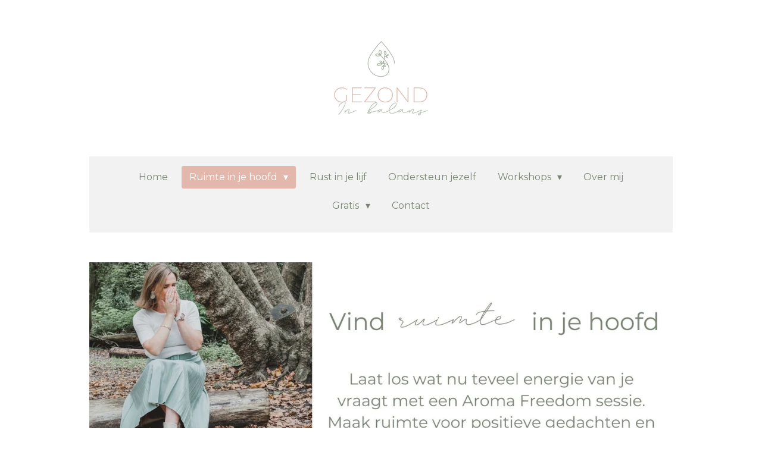

--- FILE ---
content_type: text/html; charset=UTF-8
request_url: https://www.gezondinbalans.be/ruimte-in-je-hoofd/aroma-freedom-sessie
body_size: 13321
content:
<!DOCTYPE html>
<html lang="nl">
    <head>
        <meta http-equiv="Content-Type" content="text/html; charset=utf-8">
        <meta name="viewport" content="width=device-width, initial-scale=1.0, maximum-scale=5.0">
        <meta http-equiv="X-UA-Compatible" content="IE=edge">
        <link rel="canonical" href="https://www.gezondinbalans.be/ruimte-in-je-hoofd/aroma-freedom-sessie">
        <link rel="sitemap" type="application/xml" href="https://www.gezondinbalans.be/sitemap.xml">
        <meta property="og:title" content="Aroma Freedom Sessie / Ruimte in je hoofd | Gezond in Balans">
        <meta property="og:url" content="https://www.gezondinbalans.be/ruimte-in-je-hoofd/aroma-freedom-sessie">
        <base href="https://www.gezondinbalans.be/">
        <meta name="description" property="og:description" content="Laat los wat nu teveel energie van je vraagt met een Aroma Freedom sessie. Maak ruimte voor positieve gedachten en positieve energie.">
                <script nonce="cb8e3e6967e269f679571a2b2b3bd3df">
            
            window.JOUWWEB = window.JOUWWEB || {};
            window.JOUWWEB.application = window.JOUWWEB.application || {};
            window.JOUWWEB.application = {"backends":[{"domain":"jouwweb.nl","freeDomain":"jouwweb.site"},{"domain":"webador.com","freeDomain":"webadorsite.com"},{"domain":"webador.de","freeDomain":"webadorsite.com"},{"domain":"webador.fr","freeDomain":"webadorsite.com"},{"domain":"webador.es","freeDomain":"webadorsite.com"},{"domain":"webador.it","freeDomain":"webadorsite.com"},{"domain":"jouwweb.be","freeDomain":"jouwweb.site"},{"domain":"webador.ie","freeDomain":"webadorsite.com"},{"domain":"webador.co.uk","freeDomain":"webadorsite.com"},{"domain":"webador.at","freeDomain":"webadorsite.com"},{"domain":"webador.be","freeDomain":"webadorsite.com"},{"domain":"webador.ch","freeDomain":"webadorsite.com"},{"domain":"webador.ch","freeDomain":"webadorsite.com"},{"domain":"webador.mx","freeDomain":"webadorsite.com"},{"domain":"webador.com","freeDomain":"webadorsite.com"},{"domain":"webador.dk","freeDomain":"webadorsite.com"},{"domain":"webador.se","freeDomain":"webadorsite.com"},{"domain":"webador.no","freeDomain":"webadorsite.com"},{"domain":"webador.fi","freeDomain":"webadorsite.com"},{"domain":"webador.ca","freeDomain":"webadorsite.com"},{"domain":"webador.ca","freeDomain":"webadorsite.com"},{"domain":"webador.pl","freeDomain":"webadorsite.com"},{"domain":"webador.com.au","freeDomain":"webadorsite.com"},{"domain":"webador.nz","freeDomain":"webadorsite.com"}],"editorLocale":"nl-BE","editorTimezone":"Europe\/Brussels","editorLanguage":"nl","analytics4TrackingId":"G-E6PZPGE4QM","analyticsDimensions":[],"backendDomain":"www.jouwweb.nl","backendShortDomain":"jouwweb.nl","backendKey":"jouwweb-nl","freeWebsiteDomain":"jouwweb.site","noSsl":false,"build":{"reference":"bb98b5e"},"linkHostnames":["www.jouwweb.nl","www.webador.com","www.webador.de","www.webador.fr","www.webador.es","www.webador.it","www.jouwweb.be","www.webador.ie","www.webador.co.uk","www.webador.at","www.webador.be","www.webador.ch","fr.webador.ch","www.webador.mx","es.webador.com","www.webador.dk","www.webador.se","www.webador.no","www.webador.fi","www.webador.ca","fr.webador.ca","www.webador.pl","www.webador.com.au","www.webador.nz"],"assetsUrl":"https:\/\/assets.jwwb.nl","loginUrl":"https:\/\/www.jouwweb.nl\/inloggen","publishUrl":"https:\/\/www.jouwweb.nl\/v2\/website\/2155530\/publish-proxy","adminUserOrIp":false,"pricing":{"plans":{"lite":{"amount":"700","currency":"EUR"},"pro":{"amount":"1200","currency":"EUR"},"business":{"amount":"2400","currency":"EUR"}},"yearlyDiscount":{"price":{"amount":"0","currency":"EUR"},"ratio":0,"percent":"0%","discountPrice":{"amount":"0","currency":"EUR"},"termPricePerMonth":{"amount":"0","currency":"EUR"},"termPricePerYear":{"amount":"0","currency":"EUR"}}},"hcUrl":{"add-product-variants":"https:\/\/help.jouwweb.nl\/hc\/nl\/articles\/28594307773201","basic-vs-advanced-shipping":"https:\/\/help.jouwweb.nl\/hc\/nl\/articles\/28594268794257","html-in-head":"https:\/\/help.jouwweb.nl\/hc\/nl\/articles\/28594336422545","link-domain-name":"https:\/\/help.jouwweb.nl\/hc\/nl\/articles\/28594325307409","optimize-for-mobile":"https:\/\/help.jouwweb.nl\/hc\/nl\/articles\/28594312927121","seo":"https:\/\/help.jouwweb.nl\/hc\/nl\/sections\/28507243966737","transfer-domain-name":"https:\/\/help.jouwweb.nl\/hc\/nl\/articles\/28594325232657","website-not-secure":"https:\/\/help.jouwweb.nl\/hc\/nl\/articles\/28594252935825"}};
            window.JOUWWEB.brand = {"type":"jouwweb","name":"JouwWeb","domain":"JouwWeb.nl","supportEmail":"support@jouwweb.nl"};
                    
                window.JOUWWEB = window.JOUWWEB || {};
                window.JOUWWEB.websiteRendering = {"locale":"nl-NL","timezone":"Europe\/Brussels","routes":{"api\/upload\/product-field":"\/_api\/upload\/product-field","checkout\/cart":"\/winkelwagen","payment":"\/bestelling-afronden\/:publicOrderId","payment\/forward":"\/bestelling-afronden\/:publicOrderId\/forward","public-order":"\/bestelling\/:publicOrderId","checkout\/authorize":"\/winkelwagen\/authorize\/:gateway","wishlist":"\/verlanglijst"}};
                                                    window.JOUWWEB.website = {"id":2155530,"locale":"nl-NL","enabled":true,"title":"Gezond in Balans","hasTitle":true,"roleOfLoggedInUser":null,"ownerLocale":"nl-BE","plan":"pro","freeWebsiteDomain":"jouwweb.site","backendKey":"jouwweb-be","currency":"EUR","defaultLocale":"nl-NL","url":"https:\/\/www.gezondinbalans.be\/","homepageSegmentId":8298566,"category":"website","isOffline":false,"isPublished":true,"locales":["nl-NL"],"allowed":{"ads":false,"credits":true,"externalLinks":true,"slideshow":true,"customDefaultSlideshow":true,"hostedAlbums":true,"moderators":true,"mailboxQuota":1,"statisticsVisitors":true,"statisticsDetailed":true,"statisticsMonths":1,"favicon":true,"password":true,"freeDomains":0,"freeMailAccounts":1,"canUseLanguages":false,"fileUpload":true,"legacyFontSize":false,"webshop":true,"products":10,"imageText":false,"search":true,"audioUpload":true,"videoUpload":0,"allowDangerousForms":false,"allowHtmlCode":true,"mobileBar":true,"sidebar":false,"poll":false,"allowCustomForms":true,"allowBusinessListing":true,"allowCustomAnalytics":true,"allowAccountingLink":true,"digitalProducts":false,"sitemapElement":false},"mobileBar":{"enabled":true,"theme":"accent","email":{"active":true,"value":"info@gezondinbalans.be"},"location":{"active":true,"value":"Rogierdreef 8, Anzegem"},"phone":{"active":false},"whatsapp":{"active":true,"value":"+32472793428"},"social":{"active":true,"network":"facebook","value":"gezondinbalans.be"}},"webshop":{"enabled":false,"currency":"EUR","taxEnabled":false,"taxInclusive":true,"vatDisclaimerVisible":false,"orderNotice":null,"orderConfirmation":null,"freeShipping":false,"freeShippingAmount":"0.00","shippingDisclaimerVisible":false,"pickupAllowed":false,"couponAllowed":false,"detailsPageAvailable":true,"socialMediaVisible":false,"termsPage":null,"termsPageUrl":null,"extraTerms":null,"pricingVisible":true,"orderButtonVisible":true,"shippingAdvanced":false,"shippingAdvancedBackEnd":false,"soldOutVisible":true,"backInStockNotificationEnabled":false,"canAddProducts":true,"nextOrderNumber":1,"allowedServicePoints":[],"sendcloudConfigured":false,"sendcloudFallbackPublicKey":"a3d50033a59b4a598f1d7ce7e72aafdf","taxExemptionAllowed":true,"invoiceComment":null,"emptyCartVisible":false,"minimumOrderPrice":null,"productNumbersEnabled":false,"wishlistEnabled":false,"hideTaxOnCart":false},"isTreatedAsWebshop":false};                            window.JOUWWEB.cart = {"products":[],"coupon":null,"shippingCountryCode":null,"shippingChoice":null,"breakdown":[]};                            window.JOUWWEB.scripts = [];                        window.parent.JOUWWEB.colorPalette = window.JOUWWEB.colorPalette;
        </script>
                <title>Aroma Freedom Sessie / Ruimte in je hoofd | Gezond in Balans</title>
                                                                            <meta property="og:image" content="https&#x3A;&#x2F;&#x2F;primary.jwwb.nl&#x2F;public&#x2F;g&#x2F;t&#x2F;g&#x2F;temp-crefahxzqaowgopvuxhh&#x2F;a88k9g&#x2F;katelijne-gezondinbalansbyluxfotoverhalen-101-2.jpg&#x3F;enable-io&#x3D;true&amp;enable&#x3D;upscale&amp;fit&#x3D;bounds&amp;width&#x3D;1200">
                                    <meta name="twitter:card" content="summary_large_image">
                        <meta property="twitter:image" content="https&#x3A;&#x2F;&#x2F;primary.jwwb.nl&#x2F;public&#x2F;g&#x2F;t&#x2F;g&#x2F;temp-crefahxzqaowgopvuxhh&#x2F;a88k9g&#x2F;katelijne-gezondinbalansbyluxfotoverhalen-101-2.jpg&#x3F;enable-io&#x3D;true&amp;enable&#x3D;upscale&amp;fit&#x3D;bounds&amp;width&#x3D;1200">
                                                    <script src="https://plausible.io/js/script.manual.js" nonce="cb8e3e6967e269f679571a2b2b3bd3df" data-turbo-track="reload" defer data-domain="shard5.jouwweb.nl"></script>
<link rel="stylesheet" type="text/css" href="https://gfonts.jwwb.nl/css?display=fallback&amp;family=Montserrat%3A400%2C700%2C400italic%2C700italic" nonce="cb8e3e6967e269f679571a2b2b3bd3df" data-turbo-track="dynamic">
<script src="https://assets.jwwb.nl/assets/build/website-rendering/nl-NL.js?bust=af8dcdef13a1895089e9" nonce="cb8e3e6967e269f679571a2b2b3bd3df" data-turbo-track="reload" defer></script>
<script src="https://assets.jwwb.nl/assets/website-rendering/runtime.cee983c75391f900fb05.js?bust=4ce5de21b577bc4120dd" nonce="cb8e3e6967e269f679571a2b2b3bd3df" data-turbo-track="reload" defer></script>
<script src="https://assets.jwwb.nl/assets/website-rendering/812.881ee67943804724d5af.js?bust=78ab7ad7d6392c42d317" nonce="cb8e3e6967e269f679571a2b2b3bd3df" data-turbo-track="reload" defer></script>
<script src="https://assets.jwwb.nl/assets/website-rendering/main.61f9445f0010f1c481ba.js?bust=80a4e7d3eb247897f6f4" nonce="cb8e3e6967e269f679571a2b2b3bd3df" data-turbo-track="reload" defer></script>
<link rel="preload" href="https://assets.jwwb.nl/assets/website-rendering/styles.a2468cbf1168cbf178ea.css?bust=0cb87257672efdee8070" as="style">
<link rel="preload" href="https://assets.jwwb.nl/assets/website-rendering/fonts/icons-website-rendering/font/website-rendering.woff2?bust=bd2797014f9452dadc8e" as="font" crossorigin>
<link rel="preconnect" href="https://gfonts.jwwb.nl">
<link rel="stylesheet" type="text/css" href="https://assets.jwwb.nl/assets/website-rendering/styles.a2468cbf1168cbf178ea.css?bust=0cb87257672efdee8070" nonce="cb8e3e6967e269f679571a2b2b3bd3df" data-turbo-track="dynamic">
<link rel="preconnect" href="https://assets.jwwb.nl">
<link rel="stylesheet" type="text/css" href="https://primary.jwwb.nl/public/g/t/g/temp-crefahxzqaowgopvuxhh/style.css?bust=1768829755" nonce="cb8e3e6967e269f679571a2b2b3bd3df" data-turbo-track="dynamic">    </head>
    <body
        id="top"
        class="jw-is-no-slideshow jw-header-is-image jw-is-segment-page jw-is-frontend jw-is-no-sidebar jw-is-no-messagebar jw-is-no-touch-device jw-is-no-mobile"
                                    data-jouwweb-page="11903971"
                                                data-jouwweb-segment-id="11903971"
                                                data-jouwweb-segment-type="page"
                                                data-template-threshold="1020"
                                                data-template-name="clean&#x7C;furniture"
                            itemscope
        itemtype="https://schema.org/WebPage"
    >
                                    <meta itemprop="url" content="https://www.gezondinbalans.be/ruimte-in-je-hoofd/aroma-freedom-sessie">
        <a href="#main-content" class="jw-skip-link">
            Ga direct naar de hoofdinhoud        </a>
        <div class="jw-background"></div>
        <div class="jw-body">
            <div class="jw-mobile-menu jw-mobile-is-logo js-mobile-menu">
            <span class="jw-mobile-menu__button jw-mobile-menu__button--dummy"></span>        <div class="jw-mobile-header jw-mobile-header--image">
        <a            class="jw-mobile-header-content"
                            href="/"
                        >
                            <img class="jw-mobile-logo jw-mobile-logo--square" src="https://primary.jwwb.nl/public/g/t/g/temp-crefahxzqaowgopvuxhh/8pvjjp/Logo-gezondinbalans-1.png?enable-io=true&amp;enable=upscale&amp;height=70" srcset="https://primary.jwwb.nl/public/g/t/g/temp-crefahxzqaowgopvuxhh/8pvjjp/Logo-gezondinbalans-1.png?enable-io=true&amp;enable=upscale&amp;height=70 1x, https://primary.jwwb.nl/public/g/t/g/temp-crefahxzqaowgopvuxhh/8pvjjp/Logo-gezondinbalans-1.png?enable-io=true&amp;enable=upscale&amp;height=140&amp;quality=70 2x" alt="Gezond in Balans" title="Gezond in Balans">                                </a>
    </div>

    
            <button
            type="button"
            class="jw-mobile-menu__button jw-mobile-toggle"
            aria-label="Open / sluit menu"
        >
            <span class="jw-icon-burger"></span>
        </button>
    </div>
            <div class="topmenu">
    <header>
        <div class="topmenu-inner js-topbar-content-container">
            <div class="jw-header-logo">
            <div
    id="jw-header-image-container"
    class="jw-header jw-header-image jw-header-image-toggle"
    style="flex-basis: 207px; max-width: 207px; flex-shrink: 1;"
>
            <a href="/">
        <img id="jw-header-image" data-image-id="48763217" srcset="https://primary.jwwb.nl/public/g/t/g/temp-crefahxzqaowgopvuxhh/8pvjjp/Logo-gezondinbalans-1.png?enable-io=true&amp;width=207 207w, https://primary.jwwb.nl/public/g/t/g/temp-crefahxzqaowgopvuxhh/8pvjjp/Logo-gezondinbalans-1.png?enable-io=true&amp;width=414 414w" class="jw-header-image" title="Gezond in Balans" style="" sizes="207px" width="207" height="163" intrinsicsize="207.00 x 163.00" alt="Gezond in Balans">                </a>
    </div>
        <div
    class="jw-header jw-header-title-container jw-header-text jw-header-text-toggle"
    data-stylable="true"
>
    <a        id="jw-header-title"
        class="jw-header-title"
                    href="/"
            >
        Gezond in Balans    </a>
</div>
</div>
            <nav class="menu jw-menu-copy">
                <ul
    id="jw-menu"
    class="jw-menu jw-menu-horizontal"
            >
            <li
    class="jw-menu-item"
>
        <a        class="jw-menu-link"
        href="/"                                            data-page-link-id="8298566"
                            >
                <span class="">
            Home        </span>
            </a>
                </li>
            <li
    class="jw-menu-item jw-menu-has-submenu jw-menu-is-active"
>
        <a        class="jw-menu-link js-active-menu-item"
        href="/ruimte-in-je-hoofd"                                            data-page-link-id="8706907"
                            >
                <span class="">
            Ruimte in je hoofd        </span>
                    <span class="jw-arrow jw-arrow-toplevel"></span>
            </a>
                    <ul
            class="jw-submenu"
                    >
                            <li
    class="jw-menu-item"
>
        <a        class="jw-menu-link"
        href="/ruimte-in-je-hoofd/aroma-freedom-traject"                                            data-page-link-id="11902360"
                            >
                <span class="">
            Aroma Freedom Traject        </span>
            </a>
                </li>
                            <li
    class="jw-menu-item jw-menu-is-active"
>
        <a        class="jw-menu-link js-active-menu-item"
        href="/ruimte-in-je-hoofd/aroma-freedom-sessie"                                            data-page-link-id="11903971"
                            >
                <span class="">
            Aroma Freedom Sessie        </span>
            </a>
                </li>
                    </ul>
        </li>
            <li
    class="jw-menu-item"
>
        <a        class="jw-menu-link"
        href="/rust-in-je-lijf"                                            data-page-link-id="9711356"
                            >
                <span class="">
            Rust in je lijf        </span>
            </a>
                </li>
            <li
    class="jw-menu-item"
>
        <a        class="jw-menu-link"
        href="/ondersteun-jezelf"                                            data-page-link-id="8299150"
                            >
                <span class="">
            Ondersteun jezelf        </span>
            </a>
                </li>
            <li
    class="jw-menu-item jw-menu-has-submenu"
>
        <a        class="jw-menu-link"
        href="/workshops"                                            data-page-link-id="8345032"
                            >
                <span class="">
            Workshops        </span>
                    <span class="jw-arrow jw-arrow-toplevel"></span>
            </a>
                    <ul
            class="jw-submenu"
                    >
                            <li
    class="jw-menu-item"
>
        <a        class="jw-menu-link"
        href="/workshops/aroma-freedom-workshop"                                            data-page-link-id="16326460"
                            >
                <span class="">
            Aroma Freedom Workshop        </span>
            </a>
                </li>
                            <li
    class="jw-menu-item"
>
        <a        class="jw-menu-link"
        href="/workshops/ouder-kind-vind-samen-rust-en-verbinding"                                            data-page-link-id="12650591"
                            >
                <span class="">
            Ouder kind: vind samen rust en verbinding        </span>
            </a>
                </li>
                            <li
    class="jw-menu-item"
>
        <a        class="jw-menu-link"
        href="/workshops/vind-rust-in-jezelf"                                            data-page-link-id="12650032"
                            >
                <span class="">
            Vind rust in jezelf        </span>
            </a>
                </li>
                            <li
    class="jw-menu-item"
>
        <a        class="jw-menu-link"
        href="/workshops/make-take-with-essential-oils"                                            data-page-link-id="14338052"
                            >
                <span class="">
            Make &amp; Take with essential oils        </span>
            </a>
                </li>
                            <li
    class="jw-menu-item"
>
        <a        class="jw-menu-link"
        href="/workshops/natuurlijk-huishouden"                                            data-page-link-id="12649375"
                            >
                <span class="">
            Natuurlijk huishouden        </span>
            </a>
                </li>
                    </ul>
        </li>
            <li
    class="jw-menu-item"
>
        <a        class="jw-menu-link"
        href="/over-mij"                                            data-page-link-id="8299156"
                            >
                <span class="">
            Over mij        </span>
            </a>
                </li>
            <li
    class="jw-menu-item jw-menu-has-submenu"
>
        <a        class="jw-menu-link"
        href="/gratis"                                            data-page-link-id="11903987"
                            >
                <span class="">
            Gratis        </span>
                    <span class="jw-arrow jw-arrow-toplevel"></span>
            </a>
                    <ul
            class="jw-submenu"
                    >
                            <li
    class="jw-menu-item"
>
        <a        class="jw-menu-link"
        href="/gratis/webinar-essentiele-olien-in-de-praktijk"                                            data-page-link-id="12587645"
                            >
                <span class="">
            WEBINAR: Essentiële oliën in de praktijk        </span>
            </a>
                </li>
                    </ul>
        </li>
            <li
    class="jw-menu-item"
>
        <a        class="jw-menu-link"
        href="/contact"                                            data-page-link-id="8299157"
                            >
                <span class="">
            Contact        </span>
            </a>
                </li>
    
    </ul>

    <script nonce="cb8e3e6967e269f679571a2b2b3bd3df" id="jw-mobile-menu-template" type="text/template">
        <ul id="jw-menu" class="jw-menu jw-menu-horizontal jw-menu-spacing--mobile-bar">
                            <li
    class="jw-menu-item"
>
        <a        class="jw-menu-link"
        href="/"                                            data-page-link-id="8298566"
                            >
                <span class="">
            Home        </span>
            </a>
                </li>
                            <li
    class="jw-menu-item jw-menu-has-submenu jw-menu-is-active"
>
        <a        class="jw-menu-link js-active-menu-item"
        href="/ruimte-in-je-hoofd"                                            data-page-link-id="8706907"
                            >
                <span class="">
            Ruimte in je hoofd        </span>
                    <span class="jw-arrow jw-arrow-toplevel"></span>
            </a>
                    <ul
            class="jw-submenu"
                    >
                            <li
    class="jw-menu-item"
>
        <a        class="jw-menu-link"
        href="/ruimte-in-je-hoofd/aroma-freedom-traject"                                            data-page-link-id="11902360"
                            >
                <span class="">
            Aroma Freedom Traject        </span>
            </a>
                </li>
                            <li
    class="jw-menu-item jw-menu-is-active"
>
        <a        class="jw-menu-link js-active-menu-item"
        href="/ruimte-in-je-hoofd/aroma-freedom-sessie"                                            data-page-link-id="11903971"
                            >
                <span class="">
            Aroma Freedom Sessie        </span>
            </a>
                </li>
                    </ul>
        </li>
                            <li
    class="jw-menu-item"
>
        <a        class="jw-menu-link"
        href="/rust-in-je-lijf"                                            data-page-link-id="9711356"
                            >
                <span class="">
            Rust in je lijf        </span>
            </a>
                </li>
                            <li
    class="jw-menu-item"
>
        <a        class="jw-menu-link"
        href="/ondersteun-jezelf"                                            data-page-link-id="8299150"
                            >
                <span class="">
            Ondersteun jezelf        </span>
            </a>
                </li>
                            <li
    class="jw-menu-item jw-menu-has-submenu"
>
        <a        class="jw-menu-link"
        href="/workshops"                                            data-page-link-id="8345032"
                            >
                <span class="">
            Workshops        </span>
                    <span class="jw-arrow jw-arrow-toplevel"></span>
            </a>
                    <ul
            class="jw-submenu"
                    >
                            <li
    class="jw-menu-item"
>
        <a        class="jw-menu-link"
        href="/workshops/aroma-freedom-workshop"                                            data-page-link-id="16326460"
                            >
                <span class="">
            Aroma Freedom Workshop        </span>
            </a>
                </li>
                            <li
    class="jw-menu-item"
>
        <a        class="jw-menu-link"
        href="/workshops/ouder-kind-vind-samen-rust-en-verbinding"                                            data-page-link-id="12650591"
                            >
                <span class="">
            Ouder kind: vind samen rust en verbinding        </span>
            </a>
                </li>
                            <li
    class="jw-menu-item"
>
        <a        class="jw-menu-link"
        href="/workshops/vind-rust-in-jezelf"                                            data-page-link-id="12650032"
                            >
                <span class="">
            Vind rust in jezelf        </span>
            </a>
                </li>
                            <li
    class="jw-menu-item"
>
        <a        class="jw-menu-link"
        href="/workshops/make-take-with-essential-oils"                                            data-page-link-id="14338052"
                            >
                <span class="">
            Make &amp; Take with essential oils        </span>
            </a>
                </li>
                            <li
    class="jw-menu-item"
>
        <a        class="jw-menu-link"
        href="/workshops/natuurlijk-huishouden"                                            data-page-link-id="12649375"
                            >
                <span class="">
            Natuurlijk huishouden        </span>
            </a>
                </li>
                    </ul>
        </li>
                            <li
    class="jw-menu-item"
>
        <a        class="jw-menu-link"
        href="/over-mij"                                            data-page-link-id="8299156"
                            >
                <span class="">
            Over mij        </span>
            </a>
                </li>
                            <li
    class="jw-menu-item jw-menu-has-submenu"
>
        <a        class="jw-menu-link"
        href="/gratis"                                            data-page-link-id="11903987"
                            >
                <span class="">
            Gratis        </span>
                    <span class="jw-arrow jw-arrow-toplevel"></span>
            </a>
                    <ul
            class="jw-submenu"
                    >
                            <li
    class="jw-menu-item"
>
        <a        class="jw-menu-link"
        href="/gratis/webinar-essentiele-olien-in-de-praktijk"                                            data-page-link-id="12587645"
                            >
                <span class="">
            WEBINAR: Essentiële oliën in de praktijk        </span>
            </a>
                </li>
                    </ul>
        </li>
                            <li
    class="jw-menu-item"
>
        <a        class="jw-menu-link"
        href="/contact"                                            data-page-link-id="8299157"
                            >
                <span class="">
            Contact        </span>
            </a>
                </li>
            
                    </ul>
    </script>
            </nav>
        </div>
    </header>
</div>
<script nonce="cb8e3e6967e269f679571a2b2b3bd3df">
    var backgroundElement = document.querySelector('.jw-background');

    JOUWWEB.templateConfig = {
        header: {
            selector: '.topmenu',
            mobileSelector: '.jw-mobile-menu',
            updatePusher: function (height, state) {

                if (state === 'desktop') {
                    // Expose the header height as a custom property so
                    // we can use this to set the background height in CSS.
                    if (backgroundElement && height) {
                        backgroundElement.setAttribute('style', '--header-height: ' + height + 'px;');
                    }
                } else if (state === 'mobile') {
                    $('.jw-menu-clone .jw-menu').css('margin-top', height);
                }
            },
        },
    };
</script>
<div class="main-content">
    
<main id="main-content" class="block-content">
    <div data-section-name="content" class="jw-section jw-section-content jw-responsive">
        <div
    id="jw-element-193072078"
    data-jw-element-id="193072078"
        class="jw-tree-node jw-element jw-strip-root jw-tree-container jw-responsive jw-node-is-first-child jw-node-is-last-child"
>
    <div
    id="jw-element-350418559"
    data-jw-element-id="350418559"
        class="jw-tree-node jw-element jw-strip jw-tree-container jw-responsive jw-strip--default jw-strip--style-color jw-strip--color-default jw-strip--padding-both jw-node-is-first-child jw-strip--primary jw-node-is-last-child"
>
    <div class="jw-strip__content-container"><div class="jw-strip__content jw-responsive">
                    <div
    id="jw-element-193357076"
    data-jw-element-id="193357076"
        class="jw-tree-node jw-element jw-image jw-node-is-first-child"
>
    <div
    class="jw-intent jw-element-image jw-element-content jw-element-image-is-left"
            style="width: 100%;"
    >
            
        
                <picture
            class="jw-element-image__image-wrapper jw-image-is-square jw-intrinsic"
            style="padding-top: 37.9592%;"
        >
                                            <img class="jw-element-image__image jw-intrinsic__item" style="--jw-element-image--pan-x: 0.5; --jw-element-image--pan-y: 0.3;" alt="" src="https://primary.jwwb.nl/public/g/t/g/temp-crefahxzqaowgopvuxhh/kx8oqt/vindinjehoofd11.jpg?enable-io=true&amp;enable=upscale&amp;crop=2.6344%3A1%2Coffset-y30&amp;width=800" srcset="https://primary.jwwb.nl/public/g/t/g/temp-crefahxzqaowgopvuxhh/kx8oqt/vindinjehoofd11.jpg?enable-io=true&amp;crop=2.6344%3A1%2Coffset-y30&amp;width=96 96w, https://primary.jwwb.nl/public/g/t/g/temp-crefahxzqaowgopvuxhh/kx8oqt/vindinjehoofd11.jpg?enable-io=true&amp;crop=2.6344%3A1%2Coffset-y30&amp;width=147 147w, https://primary.jwwb.nl/public/g/t/g/temp-crefahxzqaowgopvuxhh/kx8oqt/vindinjehoofd11.jpg?enable-io=true&amp;crop=2.6344%3A1%2Coffset-y30&amp;width=226 226w, https://primary.jwwb.nl/public/g/t/g/temp-crefahxzqaowgopvuxhh/kx8oqt/vindinjehoofd11.jpg?enable-io=true&amp;crop=2.6344%3A1%2Coffset-y30&amp;width=347 347w, https://primary.jwwb.nl/public/g/t/g/temp-crefahxzqaowgopvuxhh/kx8oqt/vindinjehoofd11.jpg?enable-io=true&amp;crop=2.6344%3A1%2Coffset-y30&amp;width=532 532w, https://primary.jwwb.nl/public/g/t/g/temp-crefahxzqaowgopvuxhh/kx8oqt/vindinjehoofd11.jpg?enable-io=true&amp;crop=2.6344%3A1%2Coffset-y30&amp;width=816 816w, https://primary.jwwb.nl/public/g/t/g/temp-crefahxzqaowgopvuxhh/kx8oqt/vindinjehoofd11.jpg?enable-io=true&amp;crop=2.6344%3A1%2Coffset-y30&amp;width=1252 1252w, https://primary.jwwb.nl/public/g/t/g/temp-crefahxzqaowgopvuxhh/kx8oqt/vindinjehoofd11.jpg?enable-io=true&amp;crop=2.6344%3A1%2Coffset-y30&amp;width=1920 1920w" sizes="auto, min(100vw, 1200px), 100vw" loading="lazy" width="800" height="303.67346938775">                    </picture>

            </div>
</div><div
    id="jw-element-193357192"
    data-jw-element-id="193357192"
        class="jw-tree-node jw-element jw-button"
>
    <div class="jw-btn-container&#x20;jw-btn-is-right">
            <a
                            href="mailto&#x3A;info&#x40;gezondinbalans.be"
                                    title="info&#x40;gezondinbalans.be"            class="jw-element-content&#x20;jw-btn&#x20;jw-btn--size-medium&#x20;jw-btn--style-flat&#x20;jw-btn--roundness-rounded&#x20;jw-btn--icon-position-start"
            style=""
        >
                        <span class="jw-btn-caption">
                Ik boek een sessie            </span>
        </a>
    </div>
</div><div
    id="jw-element-193362572"
    data-jw-element-id="193362572"
        class="jw-tree-node jw-element jw-spacer"
>
    <div
    class="jw-element-spacer-container "
    style="height: 24px"
>
    </div>
</div><div
    id="jw-element-193362656"
    data-jw-element-id="193362656"
        class="jw-tree-node jw-element jw-image-text"
>
    <div class="jw-element-imagetext-text">
            <h2 class="jw-heading-100">Je zit goed in je vel, maar herkent je ook hierin:</h2>    </div>
</div><div
    id="jw-element-193362517"
    data-jw-element-id="193362517"
        class="jw-tree-node jw-element jw-columns jw-tree-container jw-responsive jw-tree-horizontal jw-columns--mode-flex"
>
    <div
    id="jw-element-193362518"
    data-jw-element-id="193362518"
            style="width: 66.635%"
        class="jw-tree-node jw-element jw-column jw-tree-container jw-responsive jw-node-is-first-child"
>
    <div
    id="jw-element-193362507"
    data-jw-element-id="193362507"
        class="jw-tree-node jw-element jw-image-text jw-node-is-first-child jw-node-is-last-child"
>
    <div class="jw-element-imagetext-text">
            <ul>
<li>Je zit in een piekperiode van stress</li>
<li>Een specifieke herinnering aan iets dat je meemaakte kan je nog steeds uit je lood slaan (een ongeval, fysieke kwetsuur, een zware bevalling, borstvoeding die niet lukte, een scheiding, een overlijden&hellip;)</li>
<li>Je hebt angst voor iets dat nog moet gebeuren en het houdt je teveel bezig</li>
<li>Je ziet eventjes niet meer helder wat je wilt doen</li>
<li>Je wilt een bepaalde gewoonte of gedachtenpatroon doorbreken</li>
</ul>    </div>
</div></div><div
    id="jw-element-193362519"
    data-jw-element-id="193362519"
            style="width: 33.365%"
        class="jw-tree-node jw-element jw-column jw-tree-container jw-responsive jw-node-is-last-child"
>
    <div
    id="jw-element-193362520"
    data-jw-element-id="193362520"
        class="jw-tree-node jw-element jw-image jw-node-is-first-child jw-node-is-last-child"
>
    <div
    class="jw-intent jw-element-image jw-element-content jw-element-image-is-left jw-element-image--full-width-to-420"
            style="width: 260px;"
    >
            
        
                <picture
            class="jw-element-image__image-wrapper jw-image-is-square jw-intrinsic"
            style="padding-top: 92.6573%;"
        >
                                            <img class="jw-element-image__image jw-intrinsic__item" style="--jw-element-image--pan-x: 0.5; --jw-element-image--pan-y: 0.5;" alt="" src="https://primary.jwwb.nl/public/g/t/g/temp-crefahxzqaowgopvuxhh/vxdtpz/gezondmetvoeding23.jpg?enable-io=true&amp;enable=upscale&amp;crop=1.0792%3A1&amp;width=800" srcset="https://primary.jwwb.nl/public/g/t/g/temp-crefahxzqaowgopvuxhh/vxdtpz/gezondmetvoeding23.jpg?enable-io=true&amp;crop=1.0792%3A1&amp;width=96 96w, https://primary.jwwb.nl/public/g/t/g/temp-crefahxzqaowgopvuxhh/vxdtpz/gezondmetvoeding23.jpg?enable-io=true&amp;crop=1.0792%3A1&amp;width=147 147w, https://primary.jwwb.nl/public/g/t/g/temp-crefahxzqaowgopvuxhh/vxdtpz/gezondmetvoeding23.jpg?enable-io=true&amp;crop=1.0792%3A1&amp;width=226 226w, https://primary.jwwb.nl/public/g/t/g/temp-crefahxzqaowgopvuxhh/vxdtpz/gezondmetvoeding23.jpg?enable-io=true&amp;crop=1.0792%3A1&amp;width=347 347w, https://primary.jwwb.nl/public/g/t/g/temp-crefahxzqaowgopvuxhh/vxdtpz/gezondmetvoeding23.jpg?enable-io=true&amp;crop=1.0792%3A1&amp;width=532 532w, https://primary.jwwb.nl/public/g/t/g/temp-crefahxzqaowgopvuxhh/vxdtpz/gezondmetvoeding23.jpg?enable-io=true&amp;crop=1.0792%3A1&amp;width=816 816w, https://primary.jwwb.nl/public/g/t/g/temp-crefahxzqaowgopvuxhh/vxdtpz/gezondmetvoeding23.jpg?enable-io=true&amp;crop=1.0792%3A1&amp;width=1252 1252w, https://primary.jwwb.nl/public/g/t/g/temp-crefahxzqaowgopvuxhh/vxdtpz/gezondmetvoeding23.jpg?enable-io=true&amp;crop=1.0792%3A1&amp;width=1920 1920w" sizes="auto, min(100vw, 260px), 100vw" loading="lazy" width="800" height="741.25874125874">                    </picture>

            </div>
</div></div></div><div
    id="jw-element-193362874"
    data-jw-element-id="193362874"
        class="jw-tree-node jw-element jw-image-text"
>
    <div class="jw-element-imagetext-text">
            <p>Ik snap je. Je hebt net als ieder van ons <strong>dingen aan je hoofd die je meer dan nodig bezig houden</strong>. Af en toe iets <strong>ontwarren</strong> in je hoofd en jezelf <strong>verlichting</strong> geven, kan zoveel deugd doen. Daarvoor ben je hier aan het juiste adres.</p>    </div>
</div><div
    id="jw-element-193363307"
    data-jw-element-id="193363307"
        class="jw-tree-node jw-element jw-spacer"
>
    <div
    class="jw-element-spacer-container "
    style="height: 20px"
>
    </div>
</div><div
    id="jw-element-193363029"
    data-jw-element-id="193363029"
        class="jw-tree-node jw-element jw-columns jw-tree-container jw-responsive jw-tree-horizontal jw-columns--mode-flex"
>
    <div
    id="jw-element-193363030"
    data-jw-element-id="193363030"
            style="width: 37.25%"
        class="jw-tree-node jw-element jw-column jw-tree-container jw-responsive jw-node-is-first-child"
>
    <div
    id="jw-element-193363022"
    data-jw-element-id="193363022"
        class="jw-tree-node jw-element jw-image jw-node-is-first-child jw-node-is-last-child"
>
    <div
    class="jw-intent jw-element-image jw-element-content jw-element-image-is-left jw-element-image--full-width-to-420"
            style="width: 312px;"
    >
            
        
                <picture
            class="jw-element-image__image-wrapper jw-image-is-square jw-intrinsic"
            style="padding-top: 100%;"
        >
                                            <img class="jw-element-image__image jw-intrinsic__item" style="--jw-element-image--pan-x: 0.5; --jw-element-image--pan-y: 0.5;" alt="" src="https://primary.jwwb.nl/public/g/t/g/temp-crefahxzqaowgopvuxhh/image-1.png" srcset="https://primary.jwwb.nl/public/g/t/g/temp-crefahxzqaowgopvuxhh/mhrwzq/image-1.png?enable-io=true&amp;width=96 96w, https://primary.jwwb.nl/public/g/t/g/temp-crefahxzqaowgopvuxhh/mhrwzq/image-1.png?enable-io=true&amp;width=147 147w, https://primary.jwwb.nl/public/g/t/g/temp-crefahxzqaowgopvuxhh/mhrwzq/image-1.png?enable-io=true&amp;width=226 226w, https://primary.jwwb.nl/public/g/t/g/temp-crefahxzqaowgopvuxhh/mhrwzq/image-1.png?enable-io=true&amp;width=347 347w, https://primary.jwwb.nl/public/g/t/g/temp-crefahxzqaowgopvuxhh/mhrwzq/image-1.png?enable-io=true&amp;width=532 532w, https://primary.jwwb.nl/public/g/t/g/temp-crefahxzqaowgopvuxhh/mhrwzq/image-1.png?enable-io=true&amp;width=816 816w, https://primary.jwwb.nl/public/g/t/g/temp-crefahxzqaowgopvuxhh/mhrwzq/image-1.png?enable-io=true&amp;width=1252 1252w, https://primary.jwwb.nl/public/g/t/g/temp-crefahxzqaowgopvuxhh/mhrwzq/image-1.png?enable-io=true&amp;width=1920 1920w" sizes="auto, min(100vw, 312px), 100vw" loading="lazy" width="800" height="800">                    </picture>

            </div>
</div></div><div
    id="jw-element-193363031"
    data-jw-element-id="193363031"
            style="width: 62.75%"
        class="jw-tree-node jw-element jw-column jw-tree-container jw-responsive jw-node-is-last-child"
>
    <div
    id="jw-element-193363032"
    data-jw-element-id="193363032"
        class="jw-tree-node jw-element jw-image-text jw-node-is-first-child jw-node-is-last-child"
>
    <div class="jw-element-imagetext-text">
            <h3 class="jw-heading-70">Na een Aroma Freedom sessie:</h3>
<ul>
<li>Voel je je lichter</li>
<li>Heb je onverwerkte emoties verwerkt en losgelaten</li>
<li>Heb je helder wat je beperkende overtuigingen waren</li>
<li>Heb je waardevolle inzichten</li>
<li>Heb je contact gemaakt met wat je echt denkt en voelt</li>
<li>Heb je nieuwe energie</li>
<li>Kan je rustig spreken over eerdere onverwerkte gebeurtenissen</li>
<li>Heb je vertrouwen in wat komen gaat</li>
<li>Ben je klaar voor de volgende stap</li>
</ul>    </div>
</div></div></div><div
    id="jw-element-193378202"
    data-jw-element-id="193378202"
        class="jw-tree-node jw-element jw-button"
>
    <div class="jw-btn-container&#x20;jw-btn-is-center">
            <a
                            href="mailto&#x3A;info&#x40;gezondinbalans.be"
                                    title="info&#x40;gezondinbalans.be"            class="jw-element-content&#x20;jw-btn&#x20;jw-btn--size-large&#x20;jw-btn--style-flat&#x20;jw-btn--roundness-rounded&#x20;jw-btn--icon-position-start"
            style=""
        >
                        <span class="jw-btn-caption">
                Vraag hier je gratis kennismakingsgesprek aan            </span>
        </a>
    </div>
</div><div
    id="jw-element-193363455"
    data-jw-element-id="193363455"
        class="jw-tree-node jw-element jw-spacer"
>
    <div
    class="jw-element-spacer-container "
    style="height: 25px"
>
    </div>
</div><div
    id="jw-element-193363473"
    data-jw-element-id="193363473"
        class="jw-tree-node jw-element jw-image-text"
>
    <div class="jw-element-imagetext-text">
            <h2 class="jw-heading-100">Laat geur voor je werken</h2>    </div>
</div><div
    id="jw-element-193375995"
    data-jw-element-id="193375995"
        class="jw-tree-node jw-element jw-image-text"
>
    <div class="jw-element-imagetext-text">
            <p>We starten met het helder krijgen van wat er speelt en wat je echt wilt. Door duidelijk te formuleren wat je wilt bereiken, activeer je de juiste netwerken in je hoofd.&nbsp;</p>    </div>
</div><div
    id="jw-element-193376247"
    data-jw-element-id="193376247"
        class="jw-tree-node jw-element jw-columns jw-tree-container jw-responsive jw-tree-horizontal jw-columns--mode-flex"
>
    <div
    id="jw-element-193376249"
    data-jw-element-id="193376249"
            style="width: 63.845%"
        class="jw-tree-node jw-element jw-column jw-tree-container jw-responsive jw-node-is-first-child"
>
    <div
    id="jw-element-193376250"
    data-jw-element-id="193376250"
        class="jw-tree-node jw-element jw-image-text jw-node-is-first-child jw-node-is-last-child"
>
    <div class="jw-element-imagetext-text">
            <p>De bijhorende gedachten worden op die manier ook opgeroepen (vb. dit zal nooit over gaan, er zal iets slechts gebeuren, ik kan dat nooit). Door dan te ruiken aan essenti&euml;le olie kalmeert de amygdala. Zo cre&euml;er je een mismatch tussen de herinnering en het nieuwe gevoel. Je ervaart de nieuwe gevoelens en gedachten bij die herinnering en slaat ze neutraal op in je lange termijn geheugen.</p>
<p>Lees meer over het effect van geur en de Aroma Freedom technieken op de startpagina van&nbsp;<a data-jwlink-type="page" data-jwlink-identifier="8706907" data-jwlink-title="Ruimte in je hoofd" href="/ruimte-in-je-hoofd">Ruimte in je hoofd</a></p>    </div>
</div></div><div
    id="jw-element-193378431"
    data-jw-element-id="193378431"
            style="width: 36.155%"
        class="jw-tree-node jw-element jw-column jw-tree-container jw-responsive jw-node-is-last-child"
>
    <div
    id="jw-element-193376223"
    data-jw-element-id="193376223"
        class="jw-tree-node jw-element jw-image jw-node-is-first-child jw-node-is-last-child"
>
    <div
    class="jw-intent jw-element-image jw-element-content jw-element-image-is-left jw-element-image--full-width-to-420"
            style="width: 241px;"
    >
            
        
                <picture
            class="jw-element-image__image-wrapper jw-image-is-square jw-intrinsic"
            style="padding-top: 100%;"
        >
                                            <img class="jw-element-image__image jw-intrinsic__item" style="--jw-element-image--pan-x: 0.5; --jw-element-image--pan-y: 0.5;" alt="" src="https://primary.jwwb.nl/public/g/t/g/temp-crefahxzqaowgopvuxhh/gezondmetvoeding26-2.jpg" srcset="https://primary.jwwb.nl/public/g/t/g/temp-crefahxzqaowgopvuxhh/plfwzk/gezondmetvoeding26-2.jpg?enable-io=true&amp;width=96 96w, https://primary.jwwb.nl/public/g/t/g/temp-crefahxzqaowgopvuxhh/plfwzk/gezondmetvoeding26-2.jpg?enable-io=true&amp;width=147 147w, https://primary.jwwb.nl/public/g/t/g/temp-crefahxzqaowgopvuxhh/plfwzk/gezondmetvoeding26-2.jpg?enable-io=true&amp;width=226 226w, https://primary.jwwb.nl/public/g/t/g/temp-crefahxzqaowgopvuxhh/plfwzk/gezondmetvoeding26-2.jpg?enable-io=true&amp;width=347 347w, https://primary.jwwb.nl/public/g/t/g/temp-crefahxzqaowgopvuxhh/plfwzk/gezondmetvoeding26-2.jpg?enable-io=true&amp;width=532 532w, https://primary.jwwb.nl/public/g/t/g/temp-crefahxzqaowgopvuxhh/plfwzk/gezondmetvoeding26-2.jpg?enable-io=true&amp;width=816 816w, https://primary.jwwb.nl/public/g/t/g/temp-crefahxzqaowgopvuxhh/plfwzk/gezondmetvoeding26-2.jpg?enable-io=true&amp;width=1252 1252w, https://primary.jwwb.nl/public/g/t/g/temp-crefahxzqaowgopvuxhh/plfwzk/gezondmetvoeding26-2.jpg?enable-io=true&amp;width=1920 1920w" sizes="auto, min(100vw, 241px), 100vw" loading="lazy" width="788" height="788">                    </picture>

            </div>
</div></div></div><div
    id="jw-element-193376747"
    data-jw-element-id="193376747"
        class="jw-tree-node jw-element jw-image-text"
>
    <div class="jw-element-imagetext-text">
            <h3 class="jw-heading-70">Dat &eacute;&eacute;n Aroma Freedom sessie veel effect kan hebben, daar hoef je niet aan te twijfelen. Niet iedereen heeft nood aan een traject en dat is helemaal OK.&nbsp;</h3>    </div>
</div><div
    id="jw-element-210440830"
    data-jw-element-id="210440830"
        class="jw-tree-node jw-element jw-spacer"
>
    <div
    class="jw-element-spacer-container "
    style="height: 25px"
>
    </div>
</div><div
    id="jw-element-193377905"
    data-jw-element-id="193377905"
        class="jw-tree-node jw-element jw-columns jw-tree-container jw-responsive jw-tree-horizontal jw-columns--mode-flex"
>
    <div
    id="jw-element-193377906"
    data-jw-element-id="193377906"
            style="width: 50%"
        class="jw-tree-node jw-element jw-column jw-tree-container jw-responsive jw-node-is-first-child"
>
    <div
    id="jw-element-193377913"
    data-jw-element-id="193377913"
        class="jw-tree-node jw-element jw-image jw-node-is-first-child jw-node-is-last-child"
>
    <div
    class="jw-intent jw-element-image jw-element-content jw-element-image-is-left"
            style="width: 100%;"
    >
            
        
                <picture
            class="jw-element-image__image-wrapper jw-image-is-square jw-intrinsic"
            style="padding-top: 100%;"
        >
                                            <img class="jw-element-image__image jw-intrinsic__item" style="--jw-element-image--pan-x: 0.5; --jw-element-image--pan-y: 0.5;" alt="" src="https://primary.jwwb.nl/public/g/t/g/temp-crefahxzqaowgopvuxhh/reviews36.jpg" srcset="https://primary.jwwb.nl/public/g/t/g/temp-crefahxzqaowgopvuxhh/fbzqvq/reviews36.jpg?enable-io=true&amp;width=96 96w, https://primary.jwwb.nl/public/g/t/g/temp-crefahxzqaowgopvuxhh/fbzqvq/reviews36.jpg?enable-io=true&amp;width=147 147w, https://primary.jwwb.nl/public/g/t/g/temp-crefahxzqaowgopvuxhh/fbzqvq/reviews36.jpg?enable-io=true&amp;width=226 226w, https://primary.jwwb.nl/public/g/t/g/temp-crefahxzqaowgopvuxhh/fbzqvq/reviews36.jpg?enable-io=true&amp;width=347 347w, https://primary.jwwb.nl/public/g/t/g/temp-crefahxzqaowgopvuxhh/fbzqvq/reviews36.jpg?enable-io=true&amp;width=532 532w, https://primary.jwwb.nl/public/g/t/g/temp-crefahxzqaowgopvuxhh/fbzqvq/reviews36.jpg?enable-io=true&amp;width=816 816w, https://primary.jwwb.nl/public/g/t/g/temp-crefahxzqaowgopvuxhh/fbzqvq/reviews36.jpg?enable-io=true&amp;width=1252 1252w, https://primary.jwwb.nl/public/g/t/g/temp-crefahxzqaowgopvuxhh/fbzqvq/reviews36.jpg?enable-io=true&amp;width=1920 1920w" sizes="auto, min(100vw, 1200px), 100vw" loading="lazy" width="788" height="788">                    </picture>

            </div>
</div></div><div
    id="jw-element-193377907"
    data-jw-element-id="193377907"
            style="width: 50%"
        class="jw-tree-node jw-element jw-column jw-tree-container jw-responsive jw-node-is-last-child"
>
    <div
    id="jw-element-193377925"
    data-jw-element-id="193377925"
        class="jw-tree-node jw-element jw-image jw-node-is-first-child jw-node-is-last-child"
>
    <div
    class="jw-intent jw-element-image jw-element-content jw-element-image-is-left"
            style="width: 100%;"
    >
            
        
                <picture
            class="jw-element-image__image-wrapper jw-image-is-square jw-intrinsic"
            style="padding-top: 100%;"
        >
                                            <img class="jw-element-image__image jw-intrinsic__item" style="--jw-element-image--pan-x: 0.5; --jw-element-image--pan-y: 0.5;" alt="" src="https://primary.jwwb.nl/public/g/t/g/temp-crefahxzqaowgopvuxhh/reviews37.jpg" srcset="https://primary.jwwb.nl/public/g/t/g/temp-crefahxzqaowgopvuxhh/h3aqna/reviews37.jpg?enable-io=true&amp;width=96 96w, https://primary.jwwb.nl/public/g/t/g/temp-crefahxzqaowgopvuxhh/h3aqna/reviews37.jpg?enable-io=true&amp;width=147 147w, https://primary.jwwb.nl/public/g/t/g/temp-crefahxzqaowgopvuxhh/h3aqna/reviews37.jpg?enable-io=true&amp;width=226 226w, https://primary.jwwb.nl/public/g/t/g/temp-crefahxzqaowgopvuxhh/h3aqna/reviews37.jpg?enable-io=true&amp;width=347 347w, https://primary.jwwb.nl/public/g/t/g/temp-crefahxzqaowgopvuxhh/h3aqna/reviews37.jpg?enable-io=true&amp;width=532 532w, https://primary.jwwb.nl/public/g/t/g/temp-crefahxzqaowgopvuxhh/h3aqna/reviews37.jpg?enable-io=true&amp;width=816 816w, https://primary.jwwb.nl/public/g/t/g/temp-crefahxzqaowgopvuxhh/h3aqna/reviews37.jpg?enable-io=true&amp;width=1252 1252w, https://primary.jwwb.nl/public/g/t/g/temp-crefahxzqaowgopvuxhh/h3aqna/reviews37.jpg?enable-io=true&amp;width=1920 1920w" sizes="auto, min(100vw, 1200px), 100vw" loading="lazy" width="788" height="788">                    </picture>

            </div>
</div></div></div><div
    id="jw-element-193378362"
    data-jw-element-id="193378362"
        class="jw-tree-node jw-element jw-spacer"
>
    <div
    class="jw-element-spacer-container "
    style="height: 32px"
>
    </div>
</div><div
    id="jw-element-193378375"
    data-jw-element-id="193378375"
        class="jw-tree-node jw-element jw-image-text"
>
    <div class="jw-element-imagetext-text">
            <h2 class="jw-heading-100">Hoe ziet een Aroma Freedom sessie eruit?</h2>    </div>
</div><div
    id="jw-element-193378529"
    data-jw-element-id="193378529"
        class="jw-tree-node jw-element jw-image"
>
    <div
    class="jw-intent jw-element-image jw-element-content jw-element-image-is-center jw-element-image--full-width-to-640"
            style="width: 484px;"
    >
            
        
                <picture
            class="jw-element-image__image-wrapper jw-image-is-square jw-intrinsic"
            style="padding-top: 66.75%;"
        >
                                            <img class="jw-element-image__image jw-intrinsic__item" style="--jw-element-image--pan-x: 0.5; --jw-element-image--pan-y: 0.5;" alt="" src="https://primary.jwwb.nl/public/g/t/g/temp-crefahxzqaowgopvuxhh/katelijne-gezondinbalansbyluxfotoverhalen-191.jpg" srcset="https://primary.jwwb.nl/public/g/t/g/temp-crefahxzqaowgopvuxhh/ihfyyj/katelijne-gezondinbalansbyluxfotoverhalen-191.jpg?enable-io=true&amp;width=96 96w, https://primary.jwwb.nl/public/g/t/g/temp-crefahxzqaowgopvuxhh/ihfyyj/katelijne-gezondinbalansbyluxfotoverhalen-191.jpg?enable-io=true&amp;width=147 147w, https://primary.jwwb.nl/public/g/t/g/temp-crefahxzqaowgopvuxhh/ihfyyj/katelijne-gezondinbalansbyluxfotoverhalen-191.jpg?enable-io=true&amp;width=226 226w, https://primary.jwwb.nl/public/g/t/g/temp-crefahxzqaowgopvuxhh/ihfyyj/katelijne-gezondinbalansbyluxfotoverhalen-191.jpg?enable-io=true&amp;width=347 347w, https://primary.jwwb.nl/public/g/t/g/temp-crefahxzqaowgopvuxhh/ihfyyj/katelijne-gezondinbalansbyluxfotoverhalen-191.jpg?enable-io=true&amp;width=532 532w, https://primary.jwwb.nl/public/g/t/g/temp-crefahxzqaowgopvuxhh/ihfyyj/katelijne-gezondinbalansbyluxfotoverhalen-191.jpg?enable-io=true&amp;width=816 816w, https://primary.jwwb.nl/public/g/t/g/temp-crefahxzqaowgopvuxhh/ihfyyj/katelijne-gezondinbalansbyluxfotoverhalen-191.jpg?enable-io=true&amp;width=1252 1252w, https://primary.jwwb.nl/public/g/t/g/temp-crefahxzqaowgopvuxhh/ihfyyj/katelijne-gezondinbalansbyluxfotoverhalen-191.jpg?enable-io=true&amp;width=1920 1920w" sizes="auto, min(100vw, 484px), 100vw" loading="lazy" width="800" height="534">                    </picture>

            </div>
</div><div
    id="jw-element-193378535"
    data-jw-element-id="193378535"
        class="jw-tree-node jw-element jw-image-text"
>
    <div class="jw-element-imagetext-text">
            <ul>
<li>Ik luister naar jouw verhaal. Wat houdt jou bezig? Waar loop je tegenaan? Wat zou je anders willen?&nbsp;</li>
<li>Samen komen we tot een doelstelling waarmee we aan de slag gaan</li>
<li>Ik begeleid ik je door een aantal stappen<span>&nbsp;waarbij je op bepaalde momenten&nbsp;</span><strong>specifieke geuren</strong><span>&nbsp;worden toegevoegd. We gebruiken hiervoor essenti&euml;le oli&euml;n van Young Living.</span></li>
<li>Je gaat naar huis met:
<ul>
<li>nieuwe<span>&nbsp;</span><strong>inzichten</strong></li>
<li>concrete<span>&nbsp;</span><strong>actiepunten</strong></li>
<li>een<span>&nbsp;</span><strong>affirmatie</strong><span>&nbsp;</span>met een specifiek<span>&nbsp;</span><strong>geursample</strong><span>&nbsp;</span>om je inzichten thuis via geurconditionering verder vast te zetten</li>
</ul>
</li>
<li>Je krijgt een<span>&nbsp;</span><strong>mooi kaartje</strong><span>&nbsp;</span>voor je notities<span></span></li>
</ul>    </div>
</div><div
    id="jw-element-193379626"
    data-jw-element-id="193379626"
        class="jw-tree-node jw-element jw-image"
>
    <div
    class="jw-intent jw-element-image jw-element-content jw-element-image-is-center jw-element-image--full-width-to-640"
            style="width: 866px;"
    >
            
        
                <picture
            class="jw-element-image__image-wrapper jw-image-is-square jw-intrinsic"
            style="padding-top: 37.7551%;"
        >
                                            <img class="jw-element-image__image jw-intrinsic__item" style="--jw-element-image--pan-x: 0.5; --jw-element-image--pan-y: 0.45;" alt="" src="https://primary.jwwb.nl/public/g/t/g/temp-crefahxzqaowgopvuxhh/2gwtc3/vindinjehoofd13.jpg?enable-io=true&amp;enable=upscale&amp;crop=2.6486%3A1%2Coffset-y45&amp;width=800" srcset="https://primary.jwwb.nl/public/g/t/g/temp-crefahxzqaowgopvuxhh/2gwtc3/vindinjehoofd13.jpg?enable-io=true&amp;crop=2.6486%3A1%2Coffset-y45&amp;width=96 96w, https://primary.jwwb.nl/public/g/t/g/temp-crefahxzqaowgopvuxhh/2gwtc3/vindinjehoofd13.jpg?enable-io=true&amp;crop=2.6486%3A1%2Coffset-y45&amp;width=147 147w, https://primary.jwwb.nl/public/g/t/g/temp-crefahxzqaowgopvuxhh/2gwtc3/vindinjehoofd13.jpg?enable-io=true&amp;crop=2.6486%3A1%2Coffset-y45&amp;width=226 226w, https://primary.jwwb.nl/public/g/t/g/temp-crefahxzqaowgopvuxhh/2gwtc3/vindinjehoofd13.jpg?enable-io=true&amp;crop=2.6486%3A1%2Coffset-y45&amp;width=347 347w, https://primary.jwwb.nl/public/g/t/g/temp-crefahxzqaowgopvuxhh/2gwtc3/vindinjehoofd13.jpg?enable-io=true&amp;crop=2.6486%3A1%2Coffset-y45&amp;width=532 532w, https://primary.jwwb.nl/public/g/t/g/temp-crefahxzqaowgopvuxhh/2gwtc3/vindinjehoofd13.jpg?enable-io=true&amp;crop=2.6486%3A1%2Coffset-y45&amp;width=816 816w, https://primary.jwwb.nl/public/g/t/g/temp-crefahxzqaowgopvuxhh/2gwtc3/vindinjehoofd13.jpg?enable-io=true&amp;crop=2.6486%3A1%2Coffset-y45&amp;width=1252 1252w, https://primary.jwwb.nl/public/g/t/g/temp-crefahxzqaowgopvuxhh/2gwtc3/vindinjehoofd13.jpg?enable-io=true&amp;crop=2.6486%3A1%2Coffset-y45&amp;width=1920 1920w" sizes="auto, min(100vw, 866px), 100vw" loading="lazy" width="800" height="302.04081632653">                    </picture>

            </div>
</div><div
    id="jw-element-193379809"
    data-jw-element-id="193379809"
        class="jw-tree-node jw-element jw-button"
>
    <div class="jw-btn-container&#x20;jw-btn-is-center">
            <a
                                                class="jw-element-content&#x20;jw-btn&#x20;jw-btn--size-medium&#x20;jw-btn--style-flat&#x20;jw-btn--roundness-rounded&#x20;jw-btn--icon-position-start"
            style=""
        >
                        <span class="jw-btn-caption">
                Typ hier je tekst            </span>
        </a>
    </div>
</div><div
    id="jw-element-196795708"
    data-jw-element-id="196795708"
        class="jw-tree-node jw-element jw-accordion jw-node-is-last-child"
>
    
<div class="jw-element-accordion jw-element-accordion--style-border jw-element-accordion--align-icon-right jw-element-accordion--single-open">
            <details class="jw-element-accordion__item" >
            <summary class="
                jw-element-accordion__heading
                jw-element-accordion__heading--icon-triangle            ">
                <i class="jw-element-accordion__icon website-rendering-icon-right-open"></i>
                <h3>Ik kan niet exact benoemen waar ik wil dat de sessie over gaat</h3>            </summary>
            <div class="jw-element-accordion__content">
                <div class="jw-element-accordion__content-wrap">
                    <p>Dat is helemaal ok. Elke sessie start met een check-in. Zo komt er naar boven wat jou het meest bezighoudt. Regelmatig is dat zelfs helemaal iets anders dan je eerst dacht.&nbsp;</p>                </div>
            </div>
        </details>
            <details class="jw-element-accordion__item" >
            <summary class="
                jw-element-accordion__heading
                jw-element-accordion__heading--icon-triangle            ">
                <i class="jw-element-accordion__icon website-rendering-icon-right-open"></i>
                <h3>Na een sessie voel ik dat ik deugd zou hebben van meerdere sessies</h3>            </summary>
            <div class="jw-element-accordion__content">
                <div class="jw-element-accordion__content-wrap">
                    <p>Dat kan uiteraard. Je kiest zelf welke formule het best bij jou past: af en toe een losse sessie inplannen of kiezen voor een traject.</p>                </div>
            </div>
        </details>
            <details class="jw-element-accordion__item" >
            <summary class="
                jw-element-accordion__heading
                jw-element-accordion__heading--icon-triangle            ">
                <i class="jw-element-accordion__icon website-rendering-icon-right-open"></i>
                <h3>Kan de sessie ook online doorgaan?</h3>            </summary>
            <div class="jw-element-accordion__content">
                <div class="jw-element-accordion__content-wrap">
                    <p>Ja dat kan. Blijf je graag in je eigen vertrouwde omgeving of vind je de verplaatsing naar Anzegem te ver, dan spreken we online af. Een losse sessie online kan enkel als je de nodige essenti&euml;le oli&euml;n in huis hebt. Dan krijg je een korting van 10&euro;. Neem contact op om te weten welke Young Living oli&euml;n je minstens nodig hebt.</p>                </div>
            </div>
        </details>
            <details class="jw-element-accordion__item" >
            <summary class="
                jw-element-accordion__heading
                jw-element-accordion__heading--icon-triangle            ">
                <i class="jw-element-accordion__icon website-rendering-icon-right-open"></i>
                <h3>Werkt Aroma Freedom voor iedereen?</h3>            </summary>
            <div class="jw-element-accordion__content">
                <div class="jw-element-accordion__content-wrap">
                    <p>Ja, deze methode werkt voor iedereen. We reageren allemaal op geur voor we het beseffen. Het effect van geur te combineren en de stappen van Aroma Freedom te doorlopen werd aan kwalitatief onderzoek onderworpen door pyscholoog Dr. Perkus.</p>                </div>
            </div>
        </details>
            <details class="jw-element-accordion__item" >
            <summary class="
                jw-element-accordion__heading
                jw-element-accordion__heading--icon-triangle            ">
                <i class="jw-element-accordion__icon website-rendering-icon-right-open"></i>
                <h3>Heeft iedereen hetzelfde resultaat na één sessie?</h3>            </summary>
            <div class="jw-element-accordion__content">
                <div class="jw-element-accordion__content-wrap">
                    <p>Nee, dat is niet het geval. Het ene verhaal is het andere niet en daarnaast gaat het loslaten niet bij iedereen even vlot. Het is belangrijk om te weten dat elk proces uniek is en dat wat je losgelaten hebt, wel blijvend is.&nbsp;</p>                </div>
            </div>
        </details>
    </div>
</div></div></div></div></div>            </div>
</main>
    </div>
<footer class="block-footer">
    <div
        data-section-name="footer"
        class="jw-section jw-section-footer jw-responsive"
    >
                <div class="jw-strip jw-strip--default jw-strip--style-color jw-strip--primary jw-strip--color-default jw-strip--padding-both"><div class="jw-strip__content-container"><div class="jw-strip__content jw-responsive">            <div
    id="jw-element-193385422"
    data-jw-element-id="193385422"
        class="jw-tree-node jw-element jw-simple-root jw-tree-container jw-responsive jw-node-is-first-child jw-node-is-last-child"
>
    <div
    id="jw-element-143438802"
    data-jw-element-id="143438802"
        class="jw-tree-node jw-element jw-columns jw-tree-container jw-responsive jw-tree-horizontal jw-columns--mode-flex jw-node-is-first-child jw-node-is-last-child"
>
    <div
    id="jw-element-143438803"
    data-jw-element-id="143438803"
            style="width: 50%"
        class="jw-tree-node jw-element jw-column jw-tree-container jw-responsive jw-node-is-first-child"
>
    <div
    id="jw-element-143438795"
    data-jw-element-id="143438795"
        class="jw-tree-node jw-element jw-image-text jw-node-is-first-child jw-node-is-last-child"
>
    <div class="jw-element-imagetext-text">
            <h3 style="text-align: left;" class="jw-heading-70">Gezond in Balans</h3>
<p class="jw-text-small">Ben je op zoek naar een gezond leven in balans? Wil je ruimte in je hoofd en rust in je lijf? Leer loslaten en ontdek de kracht van de natuur in essenti&euml;le oli&euml;n dankzij Gezond in Balans.</p>
<p class="jw-text-small">&nbsp;</p>
<p class="jw-text-small">Gezond in Balans is een eenmanszaak</p>
<p class="jw-text-small">BE0759.860.386</p>
<p><a data-jwlink-type="page" data-jwlink-identifier="8710644" data-jwlink-title="Privacybeleid &amp; disclaimer" href="/privacybeleid-disclaimer">Privacybeleid &amp; disclaimer</a></p>    </div>
</div></div><div
    id="jw-element-143439527"
    data-jw-element-id="143439527"
            style="width: 50%"
        class="jw-tree-node jw-element jw-column jw-tree-container jw-responsive jw-node-is-last-child"
>
    <div
    id="jw-element-143439530"
    data-jw-element-id="143439530"
        class="jw-tree-node jw-element jw-image-text jw-node-is-first-child"
>
    <div class="jw-element-imagetext-text">
            <h3 class="jw-heading-70" style="text-align: right;">Contact</h3>
<p class="jw-text-small" style="text-align: right;">Rogierdreef 8&nbsp;</p>
<p class="jw-text-small" style="text-align: right;">8570 Anzegem</p>
<p class="jw-text-small" style="text-align: right;"><a href="mailto:Info@gezondinbalans.be">Info@gezondinbalans.be</a></p>
<p class="jw-text-small" style="text-align: right;">&nbsp;</p>    </div>
</div><div
    id="jw-element-143440499"
    data-jw-element-id="143440499"
        class="jw-tree-node jw-element jw-social-follow jw-node-is-last-child"
>
    <div class="jw-element-social-follow jw-element-social-follow--size-m jw-element-social-follow--style-solid jw-element-social-follow--roundness-rounded jw-element-social-follow--color-brand"
     style="text-align: right">
    <span class="jw-element-content">
    <a
            href="https://facebook.com/gezondinbalans.be"
            target="_blank"
            rel="noopener"
            style=""
            class="jw-element-social-follow-profile jw-element-social-follow-profile--medium-facebook"
                    >
            <i class="website-rendering-icon-facebook"></i>
        </a><a
            href="https://instagram.com/gezondinbalans.be"
            target="_blank"
            rel="noopener"
            style=""
            class="jw-element-social-follow-profile jw-element-social-follow-profile--medium-instagram"
                    >
            <i class="website-rendering-icon-instagram"></i>
        </a>    </span>
    </div>
</div></div></div></div>                            <div class="jw-credits clear">
                    <div class="jw-credits-owner">
                        <div id="jw-footer-text">
                            <div class="jw-footer-text-content">
                                &copy; 2021 - 2022 Gezond in Balans - Foto's: luxfotoverhalen.be                            </div>
                        </div>
                    </div>
                    <div class="jw-credits-right">
                                                <div id="jw-credits-tool">
    <small>
        Powered by <a href="https://www.jouwweb.be" rel="">JouwWeb</a>    </small>
</div>
                    </div>
                </div>
                    </div></div></div>    </div>
</footer>
            
<div class="jw-bottom-bar__container">
    </div>
<div class="jw-bottom-bar__spacer">
    </div>

            <div id="jw-variable-loaded" style="display: none;"></div>
            <div id="jw-variable-values" style="display: none;">
                                    <span data-jw-variable-key="background-color" class="jw-variable-value-background-color"></span>
                                    <span data-jw-variable-key="background" class="jw-variable-value-background"></span>
                                    <span data-jw-variable-key="font-family" class="jw-variable-value-font-family"></span>
                                    <span data-jw-variable-key="paragraph-color" class="jw-variable-value-paragraph-color"></span>
                                    <span data-jw-variable-key="paragraph-link-color" class="jw-variable-value-paragraph-link-color"></span>
                                    <span data-jw-variable-key="paragraph-font-size" class="jw-variable-value-paragraph-font-size"></span>
                                    <span data-jw-variable-key="heading-color" class="jw-variable-value-heading-color"></span>
                                    <span data-jw-variable-key="heading-link-color" class="jw-variable-value-heading-link-color"></span>
                                    <span data-jw-variable-key="heading-font-size" class="jw-variable-value-heading-font-size"></span>
                                    <span data-jw-variable-key="heading-font-family" class="jw-variable-value-heading-font-family"></span>
                                    <span data-jw-variable-key="menu-text-color" class="jw-variable-value-menu-text-color"></span>
                                    <span data-jw-variable-key="menu-text-link-color" class="jw-variable-value-menu-text-link-color"></span>
                                    <span data-jw-variable-key="menu-text-font-size" class="jw-variable-value-menu-text-font-size"></span>
                                    <span data-jw-variable-key="menu-font-family" class="jw-variable-value-menu-font-family"></span>
                                    <span data-jw-variable-key="menu-capitalize" class="jw-variable-value-menu-capitalize"></span>
                                    <span data-jw-variable-key="website-size" class="jw-variable-value-website-size"></span>
                                    <span data-jw-variable-key="content-color" class="jw-variable-value-content-color"></span>
                                    <span data-jw-variable-key="accent-color" class="jw-variable-value-accent-color"></span>
                                    <span data-jw-variable-key="footer-text-color" class="jw-variable-value-footer-text-color"></span>
                                    <span data-jw-variable-key="footer-text-link-color" class="jw-variable-value-footer-text-link-color"></span>
                                    <span data-jw-variable-key="footer-text-font-size" class="jw-variable-value-footer-text-font-size"></span>
                                    <span data-jw-variable-key="header-color" class="jw-variable-value-header-color"></span>
                                    <span data-jw-variable-key="footer-color" class="jw-variable-value-footer-color"></span>
                            </div>
        </div>
                            <script nonce="cb8e3e6967e269f679571a2b2b3bd3df" type="application/ld+json">[{"@context":"https:\/\/schema.org","@type":"Organization","url":"https:\/\/www.gezondinbalans.be\/","name":"Gezond in Balans","logo":{"@type":"ImageObject","url":"https:\/\/primary.jwwb.nl\/public\/g\/t\/g\/temp-crefahxzqaowgopvuxhh\/8pvjjp\/Logo-gezondinbalans-1.png?enable-io=true&enable=upscale&height=60","width":76,"height":60},"email":"info@gezondinbalans.be"}]</script>
                <script nonce="cb8e3e6967e269f679571a2b2b3bd3df">window.JOUWWEB = window.JOUWWEB || {}; window.JOUWWEB.experiment = {"enrollments":{},"defaults":{"only-annual-discount-restart":"3months-50pct","ai-homepage-structures":"on","checkout-shopping-cart-design":"on","ai-page-wizard-ui":"on","payment-cycle-dropdown":"on","trustpilot-checkout":"widget","improved-homepage-structures":"on"}};</script>        <script nonce="cb8e3e6967e269f679571a2b2b3bd3df">window.plausible = window.plausible || function() { (window.plausible.q = window.plausible.q || []).push(arguments) };plausible('pageview', { props: {website: 2155530 }});</script>                                </body>
</html>
